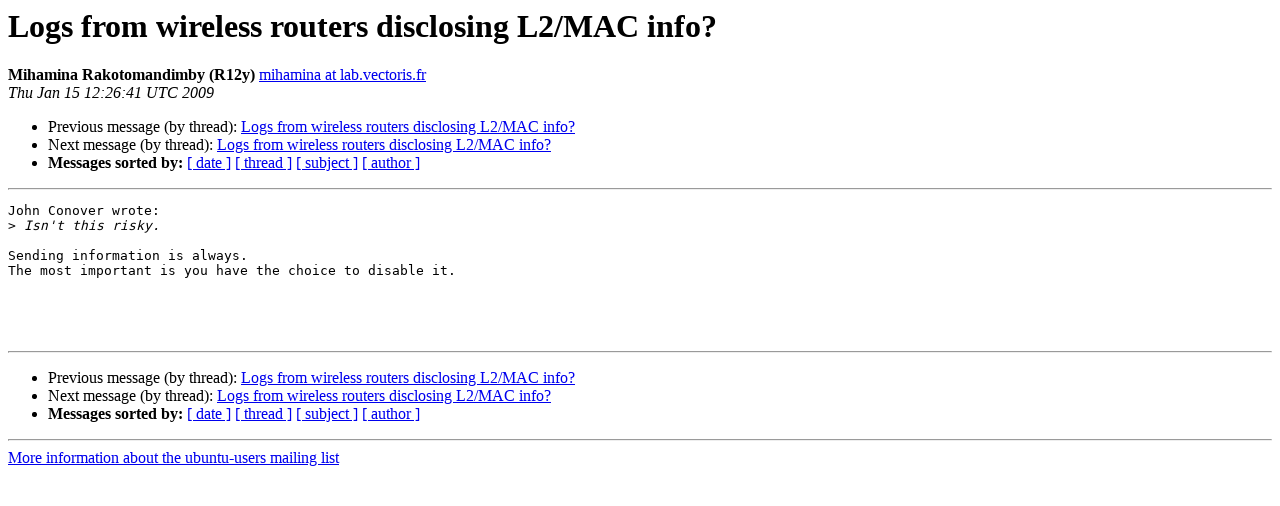

--- FILE ---
content_type: text/html
request_url: https://lists.ubuntu.com/archives/ubuntu-users/2009-January/171464.html
body_size: 971
content:
<!DOCTYPE HTML PUBLIC "-//W3C//DTD HTML 4.01 Transitional//EN">
<HTML>
 <HEAD>
   <TITLE> Logs from wireless routers disclosing L2/MAC info?
   </TITLE>
   <LINK REL="Index" HREF="index.html" >
   <LINK REL="made" HREF="mailto:ubuntu-users%40lists.ubuntu.com?Subject=Re%3A%20Logs%20from%20wireless%20routers%20disclosing%20L2/MAC%20info%3F&In-Reply-To=%3C496F2B81.3050808%40lab.vectoris.fr%3E">
   <META NAME="robots" CONTENT="index,nofollow">
   <style type="text/css">
       pre {
           white-space: pre-wrap;       /* css-2.1, curent FF, Opera, Safari */
           }
   </style>
   <META http-equiv="Content-Type" content="text/html; charset=utf-8">
   <LINK REL="Previous"  HREF="171463.html">
   <LINK REL="Next"  HREF="171465.html">
 </HEAD>
 <BODY BGCOLOR="#ffffff">
   <H1>Logs from wireless routers disclosing L2/MAC info?</H1>
    <B>Mihamina Rakotomandimby (R12y)</B> 
    <A HREF="mailto:ubuntu-users%40lists.ubuntu.com?Subject=Re%3A%20Logs%20from%20wireless%20routers%20disclosing%20L2/MAC%20info%3F&In-Reply-To=%3C496F2B81.3050808%40lab.vectoris.fr%3E"
       TITLE="Logs from wireless routers disclosing L2/MAC info?">mihamina at lab.vectoris.fr
       </A><BR>
    <I>Thu Jan 15 12:26:41 UTC 2009</I>
    <P><UL>
        <LI>Previous message (by thread): <A HREF="171463.html">Logs from wireless routers disclosing L2/MAC info?
</A></li>
        <LI>Next message (by thread): <A HREF="171465.html">Logs from wireless routers disclosing L2/MAC info?
</A></li>
         <LI> <B>Messages sorted by:</B> 
              <a href="date.html#171464">[ date ]</a>
              <a href="thread.html#171464">[ thread ]</a>
              <a href="subject.html#171464">[ subject ]</a>
              <a href="author.html#171464">[ author ]</a>
         </LI>
       </UL>
    <HR>  
<!--beginarticle-->
<PRE>John Conover wrote:	
&gt;<i> Isn't this risky.
</I>
Sending information is always.
The most important is you have the choice to disable it.




</PRE>

<!--endarticle-->
    <HR>
    <P><UL>
        <!--threads-->
	<LI>Previous message (by thread): <A HREF="171463.html">Logs from wireless routers disclosing L2/MAC info?
</A></li>
	<LI>Next message (by thread): <A HREF="171465.html">Logs from wireless routers disclosing L2/MAC info?
</A></li>
         <LI> <B>Messages sorted by:</B> 
              <a href="date.html#171464">[ date ]</a>
              <a href="thread.html#171464">[ thread ]</a>
              <a href="subject.html#171464">[ subject ]</a>
              <a href="author.html#171464">[ author ]</a>
         </LI>
       </UL>

<hr>
<a href="https://lists.ubuntu.com/mailman/listinfo/ubuntu-users">More information about the ubuntu-users
mailing list</a><br>
</body></html>
